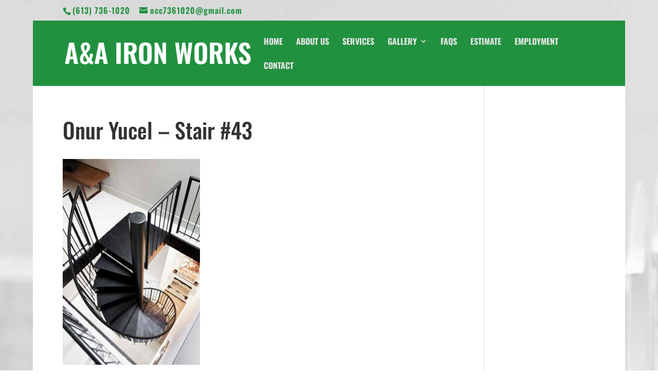

--- FILE ---
content_type: text/css; charset=utf-8
request_url: https://www.aaironworks.com/wp-content/et-cache/global/et-divi-customizer-global.min.css?ver=1743524348
body_size: 9304
content:
body,.et_pb_column_1_2 .et_quote_content blockquote cite,.et_pb_column_1_2 .et_link_content a.et_link_main_url,.et_pb_column_1_3 .et_quote_content blockquote cite,.et_pb_column_3_8 .et_quote_content blockquote cite,.et_pb_column_1_4 .et_quote_content blockquote cite,.et_pb_blog_grid .et_quote_content blockquote cite,.et_pb_column_1_3 .et_link_content a.et_link_main_url,.et_pb_column_3_8 .et_link_content a.et_link_main_url,.et_pb_column_1_4 .et_link_content a.et_link_main_url,.et_pb_blog_grid .et_link_content a.et_link_main_url,body .et_pb_bg_layout_light .et_pb_post p,body .et_pb_bg_layout_dark .et_pb_post p{font-size:16px}.et_pb_slide_content,.et_pb_best_value{font-size:18px}body{color:#333333}h1,h2,h3,h4,h5,h6{color:#333333}#et_search_icon:hover,.mobile_menu_bar:before,.mobile_menu_bar:after,.et_toggle_slide_menu:after,.et-social-icon a:hover,.et_pb_sum,.et_pb_pricing li a,.et_pb_pricing_table_button,.et_overlay:before,.entry-summary p.price ins,.et_pb_member_social_links a:hover,.et_pb_widget li a:hover,.et_pb_filterable_portfolio .et_pb_portfolio_filters li a.active,.et_pb_filterable_portfolio .et_pb_portofolio_pagination ul li a.active,.et_pb_gallery .et_pb_gallery_pagination ul li a.active,.wp-pagenavi span.current,.wp-pagenavi a:hover,.nav-single a,.tagged_as a,.posted_in a{color:#21913f}.et_pb_contact_submit,.et_password_protected_form .et_submit_button,.et_pb_bg_layout_light .et_pb_newsletter_button,.comment-reply-link,.form-submit .et_pb_button,.et_pb_bg_layout_light .et_pb_promo_button,.et_pb_bg_layout_light .et_pb_more_button,.et_pb_contact p input[type="checkbox"]:checked+label i:before,.et_pb_bg_layout_light.et_pb_module.et_pb_button{color:#21913f}.footer-widget h4{color:#21913f}.et-search-form,.nav li ul,.et_mobile_menu,.footer-widget li:before,.et_pb_pricing li:before,blockquote{border-color:#21913f}.et_pb_counter_amount,.et_pb_featured_table .et_pb_pricing_heading,.et_quote_content,.et_link_content,.et_audio_content,.et_pb_post_slider.et_pb_bg_layout_dark,.et_slide_in_menu_container,.et_pb_contact p input[type="radio"]:checked+label i:before{background-color:#21913f}a{color:#ff3f3f}#main-header,#main-header .nav li ul,.et-search-form,#main-header .et_mobile_menu{background-color:#21913f}.et_secondary_nav_enabled #page-container #top-header{background-color:rgba(120,152,89,0)!important}#et-secondary-nav li ul{background-color:rgba(120,152,89,0)}#top-header,#top-header a{color:#21913f}.et_header_style_centered .mobile_nav .select_page,.et_header_style_split .mobile_nav .select_page,.et_nav_text_color_light #top-menu>li>a,.et_nav_text_color_dark #top-menu>li>a,#top-menu a,.et_mobile_menu li a,.et_nav_text_color_light .et_mobile_menu li a,.et_nav_text_color_dark .et_mobile_menu li a,#et_search_icon:before,.et_search_form_container input,span.et_close_search_field:after,#et-top-navigation .et-cart-info{color:#e5e5e5}.et_search_form_container input::-moz-placeholder{color:#e5e5e5}.et_search_form_container input::-webkit-input-placeholder{color:#e5e5e5}.et_search_form_container input:-ms-input-placeholder{color:#e5e5e5}#top-header,#top-header a,#et-secondary-nav li li a,#top-header .et-social-icon a:before{font-size:16px;letter-spacing:1px}#top-menu li a{font-size:16px}body.et_vertical_nav .container.et_search_form_container .et-search-form input{font-size:16px!important}#top-menu li a,.et_search_form_container input{font-weight:normal;font-style:normal;text-transform:uppercase;text-decoration:none}.et_search_form_container input::-moz-placeholder{font-weight:normal;font-style:normal;text-transform:uppercase;text-decoration:none}.et_search_form_container input::-webkit-input-placeholder{font-weight:normal;font-style:normal;text-transform:uppercase;text-decoration:none}.et_search_form_container input:-ms-input-placeholder{font-weight:normal;font-style:normal;text-transform:uppercase;text-decoration:none}#top-menu li.current-menu-ancestor>a,#top-menu li.current-menu-item>a,#top-menu li.current_page_item>a{color:rgba(255,255,255,0.25)}#main-footer{background-color:rgba(34,34,34,0)}#main-footer .footer-widget h4,#main-footer .widget_block h1,#main-footer .widget_block h2,#main-footer .widget_block h3,#main-footer .widget_block h4,#main-footer .widget_block h5,#main-footer .widget_block h6{color:#21913f}.footer-widget li:before{border-color:#21913f}#footer-widgets .footer-widget li:before{top:10.6px}.bottom-nav a{font-weight:normal;font-style:normal;text-transform:uppercase;text-decoration:none}#footer-bottom{background-color:rgba(0,0,0,0)}#footer-bottom .et-social-icon a{color:#243a83}body .et_pb_button{font-size:16px}body.et_pb_button_helper_class .et_pb_button,body.et_pb_button_helper_class .et_pb_module.et_pb_button{}body .et_pb_button:after{font-size:25.6px}h1,h2,h3,h4,h5,h6,.et_quote_content blockquote p,.et_pb_slide_description .et_pb_slide_title{line-height:1.3em}@media only screen and (min-width:981px){.et_pb_section{padding:3% 0}.et_pb_fullwidth_section{padding:0}.et_fixed_nav #page-container .et-fixed-header#top-header{background-color:rgba(120,152,89,0)!important}.et_fixed_nav #page-container .et-fixed-header#top-header #et-secondary-nav li ul{background-color:rgba(120,152,89,0)}.et-fixed-header #top-menu a,.et-fixed-header #et_search_icon:before,.et-fixed-header #et_top_search .et-search-form input,.et-fixed-header .et_search_form_container input,.et-fixed-header .et_close_search_field:after,.et-fixed-header #et-top-navigation .et-cart-info{color:#e5e5e5!important}.et-fixed-header .et_search_form_container input::-moz-placeholder{color:#e5e5e5!important}.et-fixed-header .et_search_form_container input::-webkit-input-placeholder{color:#e5e5e5!important}.et-fixed-header .et_search_form_container input:-ms-input-placeholder{color:#e5e5e5!important}.et-fixed-header #top-menu li.current-menu-ancestor>a,.et-fixed-header #top-menu li.current-menu-item>a,.et-fixed-header #top-menu li.current_page_item>a{color:rgba(255,255,255,0.25)!important}.et-fixed-header#top-header a{color:#21913f}}@media only screen and (min-width:1350px){.et_pb_row{padding:27px 0}.et_pb_section{padding:40px 0}.single.et_pb_pagebuilder_layout.et_full_width_page .et_post_meta_wrapper{padding-top:81px}.et_pb_fullwidth_section{padding:0}}h1,h1.et_pb_contact_main_title,.et_pb_title_container h1{font-size:42px}h2,.product .related h2,.et_pb_column_1_2 .et_quote_content blockquote p{font-size:36px}h3{font-size:30px}h4,.et_pb_circle_counter h3,.et_pb_number_counter h3,.et_pb_column_1_3 .et_pb_post h2,.et_pb_column_1_4 .et_pb_post h2,.et_pb_blog_grid h2,.et_pb_column_1_3 .et_quote_content blockquote p,.et_pb_column_3_8 .et_quote_content blockquote p,.et_pb_column_1_4 .et_quote_content blockquote p,.et_pb_blog_grid .et_quote_content blockquote p,.et_pb_column_1_3 .et_link_content h2,.et_pb_column_3_8 .et_link_content h2,.et_pb_column_1_4 .et_link_content h2,.et_pb_blog_grid .et_link_content h2,.et_pb_column_1_3 .et_audio_content h2,.et_pb_column_3_8 .et_audio_content h2,.et_pb_column_1_4 .et_audio_content h2,.et_pb_blog_grid .et_audio_content h2,.et_pb_column_3_8 .et_pb_audio_module_content h2,.et_pb_column_1_3 .et_pb_audio_module_content h2,.et_pb_gallery_grid .et_pb_gallery_item h3,.et_pb_portfolio_grid .et_pb_portfolio_item h2,.et_pb_filterable_portfolio_grid .et_pb_portfolio_item h2{font-size:25px}h5{font-size:22px}h6{font-size:19px}.et_pb_slide_description .et_pb_slide_title{font-size:64px}.et_pb_gallery_grid .et_pb_gallery_item h3,.et_pb_portfolio_grid .et_pb_portfolio_item h2,.et_pb_filterable_portfolio_grid .et_pb_portfolio_item h2,.et_pb_column_1_4 .et_pb_audio_module_content h2{font-size:22px}	h1,h2,h3,h4,h5,h6{font-family:'Oswald',Helvetica,Arial,Lucida,sans-serif}#main-header,#et-top-navigation{font-family:'Oswald',Helvetica,Arial,Lucida,sans-serif}#top-header .container{font-family:'Oswald',Helvetica,Arial,Lucida,sans-serif}img#logo{max-width:362px}.nav li li{line-height:1.2em}#top-menu li li a{font-size:14px}.websitesca-footer-link a{display:block;-moz-box-sizing:border-box;box-sizing:border-box;background:url(/wp-content/plugins/websitesca-widget/images/websitesca-logo-dark.png) no-repeat;width:91px;height:15px;padding-left:180px}#main-header{-webkit-box-shadow:initial;-moz-box-shadow:initial;box-shadow:initial}.home #logo{display:none}#top-menu li a{font-weight:bold}.ds-vertical-align{display:flex;flex-direction:column;justify-content:center}.et_boxed_layout #page-container{-webkit-box-shadow:initial;-moz-box-shadow:initial;box-shadow:initial}ul.capsule{margin:0;padding:0;list-style-type:none}ul.capsule li{border-radius:5px;color:#333;background:#dfdfdf;display:inline-block;margin:5px 3px;padding:.25em 1em;text-transform:capitalize}ul.capsule li:nth-child(2){background:#cee9ff}ul.capsule li:nth-child(3){background:#b0ff9cd1}ul.capsule li:nth-child(4){background:#2ea3f2}ul.capsule li:nth-child(5){background:#ffc8db}ul.capsule li:nth-child(6){background:#4CAF50}ul.capsule li:nth-child(7){background:#cca79a}ul.capsule li:nth-child(8){background:#FFEB3B}ul.capsule li:nth-child(9){background:#FF9800}ul.capsule li:nth-child(10){background:#ffcece}ul.capsule li:nth-child(11){background:#baa5e0}ul.capsule li:nth-child(12){background:#ffb9b9}ul.capsule li:nth-child(13){background:#00BCD4}ul.capsule li:nth-child(14){background:#009688}ul.capsule li:nth-child(15){background:#FFEB3B}ul.capsule li:nth-child(16){background:#9ccae0}ul.capsule li:nth-child(17){background:#CDDC39}ul.capsule li:nth-child(18){background:#a6a3ff}span.mobile_menu_bar:before{color:#fff!important}